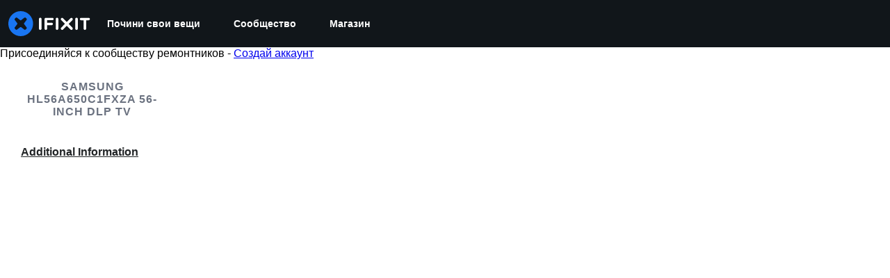

--- FILE ---
content_type: application/javascript
request_url: https://assets.cdn.ifixit.com/Assets/scripts/framemodules-show-translations.js.eed7ef86b21052a21136.js
body_size: 498
content:
try{let e="undefined"!=typeof window?window:"undefined"!=typeof global?global:"undefined"!=typeof globalThis?globalThis:"undefined"!=typeof self?self:{},n=(new e.Error).stack;n&&(e._sentryDebugIds=e._sentryDebugIds||{},e._sentryDebugIds[n]="89d833aa-bfc7-4dad-ac53-42694920333a",e._sentryDebugIdIdentifier="sentry-dbid-89d833aa-bfc7-4dad-ac53-42694920333a")}catch(e){}{let e="undefined"!=typeof window?window:"undefined"!=typeof global?global:"undefined"!=typeof globalThis?globalThis:"undefined"!=typeof self?self:{};e._sentryModuleMetadata=e._sentryModuleMetadata||{},e._sentryModuleMetadata[(new e.Error).stack]=Object.assign({},e._sentryModuleMetadata[(new e.Error).stack],{"_sentryBundlerPluginAppKey:ifixitFirstParty":!0})}("undefined"!=typeof window?window:"undefined"!=typeof global?global:"undefined"!=typeof globalThis?globalThis:"undefined"!=typeof self?self:{}).SENTRY_RELEASE={id:"fecd7f4778b5557f839cc5957f6c5b890f10a518"},(globalThis.webpackChunkcarpenter_frontend=globalThis.webpackChunkcarpenter_frontend||[]).push([[1445],{16542:()=>{when($("showTranslationsToggle"),(e=>{e.addEvent("click",(function(e){let n=this.checked,d=new Request.API_2_0("user/showAllTranslations",{method:"PUT",onSuccess:function(){window.location.reload()}}).send({showAll:n});LoadingIndicator.withPromise(d,{hideSuccessMessage:!0})}))}))}},e=>{e(e.s=16542)}]);
//# sourceMappingURL=framemodules-show-translations.js.eed7ef86b21052a21136.js.map

--- FILE ---
content_type: application/javascript
request_url: https://assets.cdn.ifixit.com/Assets/scripts/save-topic.js.d93ac4ab94fa8f343eb3.js
body_size: 5598
content:
/*! For license information please see save-topic.js.d93ac4ab94fa8f343eb3.js.LICENSE.txt */
try{let e="undefined"!=typeof window?window:"undefined"!=typeof global?global:"undefined"!=typeof globalThis?globalThis:"undefined"!=typeof self?self:{},t=(new e.Error).stack;t&&(e._sentryDebugIds=e._sentryDebugIds||{},e._sentryDebugIds[t]="bae28b43-2d58-481e-953d-345428914cb1",e._sentryDebugIdIdentifier="sentry-dbid-bae28b43-2d58-481e-953d-345428914cb1")}catch(e){}{let e="undefined"!=typeof window?window:"undefined"!=typeof global?global:"undefined"!=typeof globalThis?globalThis:"undefined"!=typeof self?self:{};e._sentryModuleMetadata=e._sentryModuleMetadata||{},e._sentryModuleMetadata[(new e.Error).stack]=Object.assign({},e._sentryModuleMetadata[(new e.Error).stack],{"_sentryBundlerPluginAppKey:ifixitFirstParty":!0})}("undefined"!=typeof window?window:"undefined"!=typeof global?global:"undefined"!=typeof globalThis?globalThis:"undefined"!=typeof self?self:{}).SENTRY_RELEASE={id:"fecd7f4778b5557f839cc5957f6c5b890f10a518"},(globalThis.webpackChunkcarpenter_frontend=globalThis.webpackChunkcarpenter_frontend||[]).push([[897,4184],{60555:e=>{var t=[];function n(e){for(var n=-1,i=0;i<t.length;i++)if(t[i].identifier===e){n=i;break}return n}function i(e,i){for(var o={},a=[],s=0;s<e.length;s++){var c=e[s],d=i.base?c[0]+i.base:c[0],l=o[d]||0,u="".concat(d," ").concat(l);o[d]=l+1;var p=n(u),f={css:c[1],media:c[2],sourceMap:c[3],supports:c[4],layer:c[5]};if(-1!==p)t[p].references++,t[p].updater(f);else{var g=r(f,i);i.byIndex=s,t.splice(s,0,{identifier:u,updater:g,references:1})}a.push(u)}return a}function r(e,t){var n=t.domAPI(t);return n.update(e),function(t){if(t){if(t.css===e.css&&t.media===e.media&&t.sourceMap===e.sourceMap&&t.supports===e.supports&&t.layer===e.layer)return;n.update(e=t)}else n.remove()}}e.exports=function(e,r){var o=i(e=e||[],r=r||{});return function(e){e=e||[];for(var a=0;a<o.length;a++){var s=n(o[a]);t[s].references--}for(var c=i(e,r),d=0;d<o.length;d++){var l=n(o[d]);0===t[l].references&&(t[l].updater(),t.splice(l,1))}o=c}}},62604:e=>{var t={};e.exports=function(e,n){var i=function(e){if(void 0===t[e]){var n=document.querySelector(e);if(window.HTMLIFrameElement&&n instanceof window.HTMLIFrameElement)try{n=n.contentDocument.head}catch(e){n=null}t[e]=n}return t[e]}(e);if(!i)throw new Error("Couldn't find a style target. This probably means that the value for the 'insert' parameter is invalid.");i.appendChild(n)}},4927:e=>{e.exports=function(e){var t=document.createElement("style");return e.setAttributes(t,e.attributes),e.insert(t,e.options),t}},46699:(e,t,n)=>{e.exports=function(e){var t=n.nc;t&&e.setAttribute("nonce",t)}},96448:e=>{e.exports=function(e){if("undefined"==typeof document)return{update:function(){},remove:function(){}};var t=e.insertStyleElement(e);return{update:function(n){!function(e,t,n){var i="";n.supports&&(i+="@supports (".concat(n.supports,") {")),n.media&&(i+="@media ".concat(n.media," {"));var r=void 0!==n.layer;r&&(i+="@layer".concat(n.layer.length>0?" ".concat(n.layer):""," {")),i+=n.css,r&&(i+="}"),n.media&&(i+="}"),n.supports&&(i+="}");var o=n.sourceMap;o&&"undefined"!=typeof btoa&&(i+="\n/*# sourceMappingURL=data:application/json;base64,".concat(btoa(unescape(encodeURIComponent(JSON.stringify(o))))," */")),t.styleTagTransform(i,e,t.options)}(t,e,n)},remove:function(){!function(e){if(null===e.parentNode)return!1;e.parentNode.removeChild(e)}(t)}}}},14012:e=>{e.exports=function(e,t){if(t.styleSheet)t.styleSheet.cssText=e;else{for(;t.firstChild;)t.removeChild(t.firstChild);t.appendChild(document.createTextNode(e))}}},19660:(e,t,n)=>{var i=n(16266),r=n(17192),o=n(48007);const a={addItem:function(e,t,n,r){r=r||null;let o=new Request.API_2_0("user/workbench/add?langid="+App.lang,{method:"POST"}).send({wikiid:t,topicVariantid:e,topicTitle:r,productcode:App.productcode});o.done(s(t,e)),n&&LoadingIndicator.withPromise(o,{pendingMessage:(0,i._js)("Adding"),successMessage:(0,i._js)("Added")})},removeItem:function(e,t,n){let a=new Request.API_2_0("user/workbench/remove?langid="+App.lang,{method:"POST"}).send({wikiid:t,topicVariantid:e});a.done((e=>{r.M.dispatch(o.vl(e.topics))})),n&&LoadingIndicator.withPromise(a,{pendingMessage:(0,i._js)("Removing"),successMessage:(0,i._js)("Removed")})},removeVariants:function(e,t){let n=new Request.API_2_0("user/workbench/removeVariants?langid="+App.lang,{method:"POST"}).send({wikiid:e});n.done((e=>{r.M.dispatch(o.vl(e.topics))})),t&&LoadingIndicator.withPromise(n,{pendingMessage:(0,i._js)("Removing"),successMessage:(0,i._js)("Removed")})},setActiveItem:function(e){e=e.split("-");let t=parseInt(e[0],10),n=e[1];new Request.API_2_0("user/workbench/set_active",{method:"POST"}).send({wikiid:t,topicVariantid:n}).done((e=>{r.M.dispatch(o.vl(e.topics))}))},getCurrentWorkbench:function(){new Request.API_2_0("user/workbench/",{method:"GET"}).send().done((e=>{r.M.dispatch(o.vl(e.topics))}))}},s=(e,t)=>n=>{n&&(r.M.dispatch(o.vl(n.topics)),t&&a.removeItem(null,e,!1)),t||(d.deselectVariantItems(e),a.removeVariants(e))},c=a;var d={select:function(e,t,n,i){c.addItem(t,n,i),this.toggleButtonState(e,!0)},deselect:function(e,t,n,i){c.removeItem(t,n,i),this.toggleButtonState(e,!1)},toggleButtonState:function(e,t){let n=$$(".save-topic-check"),i=$$(".save-topic-plus");t?(e.addClass("checked"),i.addClass("hidden"),n.removeClass("hidden")):(e.removeClass("checked"),n.addClass("hidden"),i.removeClass("hidden"))},updateVariantDropdownState:function(){let e=$$("#variant-save-topic-button, #generic-save-topic-button"),t=$$(".js-workbench-checkbox").some((e=>e.get("checked")));d.toggleButtonState(e,t)},deselectVariantItems:function(e){$$(".js-workbench-checkbox").each((e=>{if(e.get("checked")&&"topic-generic"!==e.get("id")){let t=e.get("data-topic-variantid"),n=e.get("data-wikiid");c.removeItem(t,n,!1),e.set("checked",!1)}})),c.getCurrentWorkbench()}};ContentDropdownGroup($$(".workbench-topic-variant-dropdown")),$$("#generic-save-topic-button").addEvent("click",(function(){let e=this.get("data-variantid"),t=this.get("data-wikiid");this.hasClass("checked")?d.deselect(this,e,t,!0):d.select(this,e,t,!0)})),$$(".js-workbench-checkbox").addEvent("click",(function(e){let t=this.get("checked")?"add":"remove",n=this.get("data-topic-variantid"),i=this.get("data-wikiid");"add"==t?($("topic-generic").set("checked",!n),c.addItem(n,i,!0)):c.removeItem(n,i,!0),d.updateVariantDropdownState()}))},17192:(e,t,n)=>{n.d(t,{A:()=>f,M:()=>a.M_});var i=n(92232),r=n(59524),o=n(80529),a=n(92899),s=n(9857),c=n(7279),d=n(88668),l=n(18694),u=n(45055),p=n(37145);n(10698);const f=(e,t,n)=>{onDomReady((()=>{const f=`.react-component[data-name="${e}"]`,g=document.querySelectorAll(f);Array.convert(g).forEach((f=>{console.time(e);let g={...n,...JSON.parse(f.dataset.props)};(0,c.T)((async()=>{const e=(0,o.createRoot)(f),n=await(0,u.N)();e.render((0,d.initializeReactQuery)((0,i.jsx)(p.A,{children:(0,i.jsx)(l.iX,{growthbook:n,children:(0,i.jsx)(s.Kq,{store:a.M_,children:(0,i.jsx)(r.Dv,{ifixitOrigin:window.origin,isLoggedIn:App.isLoggedIn,priceTiers:App.priceTiers,isOnMobileApp:App.isOnMobileApp,storeLocale:App.userPreferredStoreLocale,children:(0,i.jsx)(t,{...g})})})})})))}),["Error occurred while rendering",t,"with props",g]),console.timeEnd(e)}))}))}},18694:(e,t,n)=>{n.d(t,{KH:()=>o,iX:()=>s,mf:()=>a});var i=n(20660);const r=i.createContext({});function o(e){return a().isOn(e)}function a(){const{growthbook:e}=i.useContext(r);if(!e)throw new Error("Missing or invalid GrowthBookProvider");return e}const s=({children:e,growthbook:t})=>{const[n,o]=i.useState(0);return i.useEffect((()=>{if(t&&t.setRenderer)return t.setRenderer((()=>{o((e=>e+1))})),()=>{t.setRenderer((()=>{}))}}),[t]),i.createElement(r.Provider,{value:{growthbook:t}},e)}},16266:(e,t)=>{Object.defineProperty(t,"__esModule",{value:!0}),t._js=i,t.___p=function(e,t,n){for(var r=arguments.length,o=new Array(r>3?r-3:0),a=3;a<r;a++)o[a-3]=arguments[a];return 1===e?i.apply(void 0,[t].concat(o)):i.apply(void 0,[n].concat(o))},t.setTranslations=function(e){n=e};var n=null;function i(e){if("undefined"!=typeof window&&window.App&&window.App.showTranslatedPlaceholder)return"Translated";n||(console.error("UI Translations not found! Falling back to returning the input string. Try setTranslations() or window.JsTranslations"),n={});var t=String(e).replace(/\s{2,}/g," "),i=n[t]||t;return Array.prototype.slice.call(arguments,1).reduce((function(e,t,n){var i=new RegExp("%"+(n+1),"g");return e.replace(i,t)}),i)}"undefined"!=typeof window&&window.JsTranslations&&(n=window.JsTranslations)},5836:e=>{e.exports=function(e){var t=[];return t.toString=function(){return this.map((function(t){var n="",i=void 0!==t[5];return t[4]&&(n+="@supports (".concat(t[4],") {")),t[2]&&(n+="@media ".concat(t[2]," {")),i&&(n+="@layer".concat(t[5].length>0?" ".concat(t[5]):""," {")),n+=e(t),i&&(n+="}"),t[2]&&(n+="}"),t[4]&&(n+="}"),n})).join("")},t.i=function(e,n,i,r,o){"string"==typeof e&&(e=[[null,e,void 0]]);var a={};if(i)for(var s=0;s<this.length;s++){var c=this[s][0];null!=c&&(a[c]=!0)}for(var d=0;d<e.length;d++){var l=[].concat(e[d]);i&&a[l[0]]||(void 0!==o&&(void 0===l[5]||(l[1]="@layer".concat(l[5].length>0?" ".concat(l[5]):""," {").concat(l[1],"}")),l[5]=o),n&&(l[2]?(l[1]="@media ".concat(l[2]," {").concat(l[1],"}"),l[2]=n):l[2]=n),r&&(l[4]?(l[1]="@supports (".concat(l[4],") {").concat(l[1],"}"),l[4]=r):l[4]="".concat(r)),t.push(l))}},t}},26932:e=>{e.exports=function(e){var t=e[1],n=e[3];if(!n)return t;if("function"==typeof btoa){var i=btoa(unescape(encodeURIComponent(JSON.stringify(n)))),r="sourceMappingURL=data:application/json;charset=utf-8;base64,".concat(i),o="/*# ".concat(r," */");return[t].concat([o]).join("\n")}return[t].join("\n")}},53366:(e,t,n)=>{var i=n(20660);function r(e){var t="https://react.dev/errors/"+e;if(1<arguments.length){t+="?args[]="+encodeURIComponent(arguments[1]);for(var n=2;n<arguments.length;n++)t+="&args[]="+encodeURIComponent(arguments[n])}return"Minified React error #"+e+"; visit "+t+" for the full message or use the non-minified dev environment for full errors and additional helpful warnings."}function o(){}var a={d:{f:o,r:function(){throw Error(r(522))},D:o,C:o,L:o,m:o,X:o,S:o,M:o},p:0,findDOMNode:null},s=Symbol.for("react.portal"),c=i.__CLIENT_INTERNALS_DO_NOT_USE_OR_WARN_USERS_THEY_CANNOT_UPGRADE;function d(e,t){return"font"===e?"":"string"==typeof t?"use-credentials"===t?t:"":void 0}t.__DOM_INTERNALS_DO_NOT_USE_OR_WARN_USERS_THEY_CANNOT_UPGRADE=a,t.createPortal=function(e,t){var n=2<arguments.length&&void 0!==arguments[2]?arguments[2]:null;if(!t||1!==t.nodeType&&9!==t.nodeType&&11!==t.nodeType)throw Error(r(299));return function(e,t,n){var i=3<arguments.length&&void 0!==arguments[3]?arguments[3]:null;return{$$typeof:s,key:null==i?null:""+i,children:e,containerInfo:t,implementation:n}}(e,t,null,n)},t.flushSync=function(e){var t=c.T,n=a.p;try{if(c.T=null,a.p=2,e)return e()}finally{c.T=t,a.p=n,a.d.f()}},t.preconnect=function(e,t){"string"==typeof e&&(t=t?"string"==typeof(t=t.crossOrigin)?"use-credentials"===t?t:"":void 0:null,a.d.C(e,t))},t.prefetchDNS=function(e){"string"==typeof e&&a.d.D(e)},t.preinit=function(e,t){if("string"==typeof e&&t&&"string"==typeof t.as){var n=t.as,i=d(n,t.crossOrigin),r="string"==typeof t.integrity?t.integrity:void 0,o="string"==typeof t.fetchPriority?t.fetchPriority:void 0;"style"===n?a.d.S(e,"string"==typeof t.precedence?t.precedence:void 0,{crossOrigin:i,integrity:r,fetchPriority:o}):"script"===n&&a.d.X(e,{crossOrigin:i,integrity:r,fetchPriority:o,nonce:"string"==typeof t.nonce?t.nonce:void 0})}},t.preinitModule=function(e,t){if("string"==typeof e)if("object"==typeof t&&null!==t){if(null==t.as||"script"===t.as){var n=d(t.as,t.crossOrigin);a.d.M(e,{crossOrigin:n,integrity:"string"==typeof t.integrity?t.integrity:void 0,nonce:"string"==typeof t.nonce?t.nonce:void 0})}}else null==t&&a.d.M(e)},t.preload=function(e,t){if("string"==typeof e&&"object"==typeof t&&null!==t&&"string"==typeof t.as){var n=t.as,i=d(n,t.crossOrigin);a.d.L(e,n,{crossOrigin:i,integrity:"string"==typeof t.integrity?t.integrity:void 0,nonce:"string"==typeof t.nonce?t.nonce:void 0,type:"string"==typeof t.type?t.type:void 0,fetchPriority:"string"==typeof t.fetchPriority?t.fetchPriority:void 0,referrerPolicy:"string"==typeof t.referrerPolicy?t.referrerPolicy:void 0,imageSrcSet:"string"==typeof t.imageSrcSet?t.imageSrcSet:void 0,imageSizes:"string"==typeof t.imageSizes?t.imageSizes:void 0,media:"string"==typeof t.media?t.media:void 0})}},t.preloadModule=function(e,t){if("string"==typeof e)if(t){var n=d(t.as,t.crossOrigin);a.d.m(e,{as:"string"==typeof t.as&&"script"!==t.as?t.as:void 0,crossOrigin:n,integrity:"string"==typeof t.integrity?t.integrity:void 0})}else a.d.m(e)},t.requestFormReset=function(e){a.d.r(e)},t.unstable_batchedUpdates=function(e,t){return e(t)},t.useFormState=function(e,t,n){return c.H.useFormState(e,t,n)},t.useFormStatus=function(){return c.H.useHostTransitionStatus()},t.version="19.2.4"},94184:(e,t,n)=>{!function e(){if("undefined"!=typeof __REACT_DEVTOOLS_GLOBAL_HOOK__&&"function"==typeof __REACT_DEVTOOLS_GLOBAL_HOOK__.checkDCE)try{__REACT_DEVTOOLS_GLOBAL_HOOK__.checkDCE(e)}catch(e){console.error(e)}}(),e.exports=n(53366)},49730:(e,t,n)=>{n.d(t,{Ay:()=>c,oG:()=>s,wo:()=>a});var i=n(50350);function r(...e){console.log("gtag",r),window.gtag&&window.gtag(...e)}const o=e=>{const t={...e,eventName:e.eventName||`${window.location.origin}${window.location.pathname}`};(0,i.b)(t),window.gtag&&window.gtag("event",t.eventAction,{event_category:t.eventCategory,event_label:t.eventName,event_value:t.eventValue})},a=(e,t)=>{e.addEventListener("click",(()=>{o(t)}))},s=({variationId:e,experimentId:t})=>{var n;r("event",(n={eventName:"experiment_viewed",experimentId:t,variationId:e}).eventName,{experiment_id:n.experimentId,variation_id:n.variationId})},c=o},50350:(e,t,n)=>{n.d(t,{b:()=>i});const i=e=>{var t;t=["trackEvent",e.eventCategory,e.eventAction,e.eventName,e.eventValue],"undefined"!=typeof window&&(window._paq=window._paq||[]).push(t)}},48007:(e,t,n)=>{n.d(t,{E$:()=>o,fG:()=>i,u_:()=>a,vl:()=>r});const i=e=>({type:"TOGGLE_MOBILE_SEARCH",value:e}),r=e=>({type:"UPDATE_WORKBENCH",userTopics:e}),o=e=>({type:"UPDATE_NOTIFICATIONS",notifications:e}),a=()=>({type:"TOGGLE_MOBILE_MENU"})},37145:(e,t,n)=>{n.d(t,{A:()=>o});var i=n(92232),r=n(22343);function o({children:e}){return(0,i.jsx)(r.Dk,{locale:window.App.lang,messages:window.i18nTranslations,children:e})}},59524:(e,t,n)=>{n.d(t,{Dv:()=>s,Us:()=>c,bL:()=>d});var i=n(92232),r=n(20660);const o=(0,r.createContext)(null),{Provider:a}=o;function s({ifixitOrigin:e,isLoggedIn:t,adminMessage:n,priceTiers:o,children:s,indexPrefix:c,language:d,isOnMobileApp:l,storeLocale:u}){const p=(0,r.useMemo)((()=>({ifixitOrigin:e,isLoggedIn:t,adminMessage:n,priceTiers:o,indexPrefix:c,language:d,isOnMobileApp:l,storeLocale:u})),[e,t,n,o,c,d,l,u]);return(0,i.jsx)(a,{value:p,children:s})}function c(){const e=(0,r.useContext)(o);if(null===e)throw new Error("useAppContext must be used within a AppProvider");return e}function d({storeCode:e}){const{priceTiers:t}=c();return function({priceTiers:e,storeCode:t}){const n=e[t]??null;return{priceTier:n,isProUser:Boolean(n?.match(/pro/i))}}({priceTiers:t,storeCode:e})}}},e=>{e.O(0,[7038,9469,5179,9894,7479,529,6242,9776,8668,5055],(()=>e(e.s=19660))),e.O()}]);
//# sourceMappingURL=save-topic.js.d93ac4ab94fa8f343eb3.js.map

--- FILE ---
content_type: application/javascript
request_url: https://assets.cdn.ifixit.com/Assets/scripts/2112.fbb99cb14a77bd795494.js
body_size: 7490
content:
try{let n="undefined"!=typeof window?window:"undefined"!=typeof global?global:"undefined"!=typeof globalThis?globalThis:"undefined"!=typeof self?self:{},e=(new n.Error).stack;e&&(n._sentryDebugIds=n._sentryDebugIds||{},n._sentryDebugIds[e]="dea04f42-8b9d-4444-a6e7-92462caf126e",n._sentryDebugIdIdentifier="sentry-dbid-dea04f42-8b9d-4444-a6e7-92462caf126e")}catch(n){}{let n="undefined"!=typeof window?window:"undefined"!=typeof global?global:"undefined"!=typeof globalThis?globalThis:"undefined"!=typeof self?self:{};n._sentryModuleMetadata=n._sentryModuleMetadata||{},n._sentryModuleMetadata[(new n.Error).stack]=Object.assign({},n._sentryModuleMetadata[(new n.Error).stack],{"_sentryBundlerPluginAppKey:ifixitFirstParty":!0})}("undefined"!=typeof window?window:"undefined"!=typeof global?global:"undefined"!=typeof globalThis?globalThis:"undefined"!=typeof self?self:{}).SENTRY_RELEASE={id:"fecd7f4778b5557f839cc5957f6c5b890f10a518"},(globalThis.webpackChunkcarpenter_frontend=globalThis.webpackChunkcarpenter_frontend||[]).push([[2112],{77550:(n,e,t)=>{t.d(e,{Ay:()=>Bn});var r=t(69320),o=t(2105),u=t(20660),i="data-focus-lock",a="data-focus-lock-disabled",c=t(56015),f={width:"1px",height:"0px",padding:0,overflow:"hidden",position:"fixed",top:"1px",left:"1px"},d=t(33603),l=(0,d.C)({},(function(n){return{target:n.target,currentTarget:n.currentTarget}})),s=(0,d.C)(),v=(0,d.C)(),m=(0,d.f)({async:!0,ssr:"undefined"!=typeof document}),p=(0,u.createContext)(void 0),b=[],h=(0,u.forwardRef)((function(n,e){var t,r=(0,u.useState)(),d=r[0],v=r[1],h=(0,u.useRef)(),y=(0,u.useRef)(!1),g=(0,u.useRef)(null),E=(0,u.useState)({})[1],w=n.children,x=n.disabled,O=void 0!==x&&x,N=n.noFocusGuards,M=void 0!==N&&N,A=n.persistentFocus,S=void 0!==A&&A,T=n.crossFrame,I=void 0===T||T,k=n.autoFocus,C=void 0===k||k,F=(n.allowTextSelection,n.group),D=n.className,P=n.whiteList,_=n.hasPositiveIndices,L=n.shards,j=void 0===L?b:L,R=n.as,B=void 0===R?"div":R,W=n.lockProps,G=void 0===W?{}:W,U=n.sideCar,q=n.returnFocus,H=void 0!==q&&q,V=n.focusOptions,K=n.onActivation,Y=n.onDeactivation,z=(0,u.useState)({})[0],J=(0,u.useCallback)((function(n){var e=n.captureFocusRestore;if(!g.current){var t,r=null==(t=document)?void 0:t.activeElement;g.current=r,r!==document.body&&(g.current=e(r))}h.current&&K&&K(h.current),y.current=!0,E()}),[K]),Q=(0,u.useCallback)((function(){y.current=!1,Y&&Y(h.current),E()}),[Y]),X=(0,u.useCallback)((function(n){var e=g.current;if(e){var t=("function"==typeof e?e():e)||document.body,r="function"==typeof H?H(t):H;if(r){var o="object"==typeof r?r:void 0;g.current=null,n?Promise.resolve().then((function(){return t.focus(o)})):t.focus(o)}}}),[H]),Z=(0,u.useCallback)((function(n){y.current&&l.useMedium(n)}),[]),$=s.useMedium,nn=(0,u.useCallback)((function(n){h.current!==n&&(h.current=n,v(n))}),[]),en=(0,o.A)(((t={})[a]=O&&"disabled",t[i]=F,t),G),tn=!0!==M,rn=tn&&"tail"!==M,on=(0,c.S)([e,nn]),un=(0,u.useMemo)((function(){return{observed:h,shards:j,enabled:!O,active:y.current}}),[O,y.current,j,d]);return u.createElement(u.Fragment,null,tn&&[u.createElement("div",{key:"guard-first","data-focus-guard":!0,tabIndex:O?-1:0,style:f}),_?u.createElement("div",{key:"guard-nearest","data-focus-guard":!0,tabIndex:O?-1:1,style:f}):null],!O&&u.createElement(U,{id:z,sideCar:m,observed:d,disabled:O,persistentFocus:S,crossFrame:I,autoFocus:C,whiteList:P,shards:j,onActivation:J,onDeactivation:Q,returnFocus:X,focusOptions:V,noFocusGuards:M}),u.createElement(B,(0,o.A)({ref:on},en,{className:D,onBlur:$,onFocus:Z}),u.createElement(p.Provider,{value:un},w)),rn&&u.createElement("div",{"data-focus-guard":!0,tabIndex:O?-1:0,style:f}))}));h.propTypes={};const y=h;var g=t(98489);function E(n){return E="function"==typeof Symbol&&"symbol"==typeof Symbol.iterator?function(n){return typeof n}:function(n){return n&&"function"==typeof Symbol&&n.constructor===Symbol&&n!==Symbol.prototype?"symbol":typeof n},E(n)}var w=function(n){for(var e=Array(n.length),t=0;t<n.length;++t)e[t]=n[t];return e},x=function(n){return Array.isArray(n)?n:[n]},O=function(n){return Array.isArray(n)?n[0]:n},N=function(n){return n.parentNode&&n.parentNode.nodeType===Node.DOCUMENT_FRAGMENT_NODE?n.parentNode.host:n.parentNode},M=function(n){return n===document||n&&n.nodeType===Node.DOCUMENT_NODE},A=function(n,e){var t=n.get(e);if(void 0!==t)return t;var r=function(n,e){return!n||M(n)||!function(n){if(n.nodeType!==Node.ELEMENT_NODE)return!1;var e=window.getComputedStyle(n,null);return!(!e||!e.getPropertyValue||"none"!==e.getPropertyValue("display")&&"hidden"!==e.getPropertyValue("visibility"))}(n)&&!function(n){return n.hasAttribute("inert")}(n)&&e(N(n))}(e,A.bind(void 0,n));return n.set(e,r),r},S=function(n,e){var t=n.get(e);if(void 0!==t)return t;var r=function(n,e){return!(n&&!M(n))||!!C(n)&&e(N(n))}(e,S.bind(void 0,n));return n.set(e,r),r},T=function(n){return n.dataset},I=function(n){return"INPUT"===n.tagName},k=function(n){return I(n)&&"radio"===n.type},C=function(n){var e=n.getAttribute("data-no-autofocus");return![!0,"true",""].includes(e)},F=function(n){var e;return Boolean(n&&(null===(e=T(n))||void 0===e?void 0:e.focusGuard))},D=function(n){return!F(n)},P=function(n){return Boolean(n)},_=function(n,e){var t=Math.max(0,n.tabIndex),r=Math.max(0,e.tabIndex),o=t-r,u=n.index-e.index;if(o){if(!t)return 1;if(!r)return-1}return o||u},L=function(n,e,t){return w(n).map((function(n,e){var r=function(n){return n.tabIndex<0&&!n.hasAttribute("tabindex")?0:n.tabIndex}(n);return{node:n,index:e,tabIndex:t&&-1===r?(n.dataset||{}).focusGuard?0:-1:r}})).filter((function(n){return!e||n.tabIndex>=0})).sort(_)},j=["button:enabled","select:enabled","textarea:enabled","input:enabled","a[href]","area[href]","summary","iframe","object","embed","audio[controls]","video[controls]","[tabindex]","[contenteditable]","[autofocus]"].join(","),R="".concat(j,", [data-focus-guard]"),B=function(n,e){return w((n.shadowRoot||n).children).reduce((function(n,t){return n.concat(t.matches(e?R:j)?[t]:[],B(t))}),[])},W=function(n,e){return n.reduce((function(n,t){var r,o=B(t,e),u=(r=[]).concat.apply(r,o.map((function(n){return function(n,e){var t;return n instanceof HTMLIFrameElement&&(null===(t=n.contentDocument)||void 0===t?void 0:t.body)?W([n.contentDocument.body],e):[n]}(n,e)})));return n.concat(u,t.parentNode?w(t.parentNode.querySelectorAll(j)).filter((function(n){return n===t})):[])}),[])},G=function(n,e){return w(n).filter((function(n){return A(e,n)})).filter((function(n){return function(n){return!((I(n)||function(n){return"BUTTON"===n.tagName}(n))&&("hidden"===n.type||n.disabled))}(n)}))},U=function(n,e){return void 0===e&&(e=new Map),w(n).filter((function(n){return S(e,n)}))},q=function(n,e,t){return L(G(W(n,t),e),!0,t)},H=function(n,e){return L(G(W(n),e),!1)},V=function(n,e){return n.shadowRoot?V(n.shadowRoot,e):!(void 0===Object.getPrototypeOf(n).contains||!Object.getPrototypeOf(n).contains.call(n,e))||w(n.children).some((function(n){var t;if(n instanceof HTMLIFrameElement){var r=null===(t=n.contentDocument)||void 0===t?void 0:t.body;return!!r&&V(r,e)}return V(n,e)}))},K=function(n){if(void 0===n&&(n=document),n&&n.activeElement){var e=n.activeElement;return e.shadowRoot?K(e.shadowRoot):e instanceof HTMLIFrameElement&&function(n){try{return e.contentWindow.document}catch(n){return}}()?K(e.contentWindow.document):e}},Y=function(n){return n.parentNode?Y(n.parentNode):n},z=function(n){return x(n).filter(Boolean).reduce((function(n,e){var t=e.getAttribute(i);return n.push.apply(n,t?function(n){for(var e=new Set,t=n.length,r=0;r<t;r+=1)for(var o=r+1;o<t;o+=1){var u=n[r].compareDocumentPosition(n[o]);(u&Node.DOCUMENT_POSITION_CONTAINED_BY)>0&&e.add(o),(u&Node.DOCUMENT_POSITION_CONTAINS)>0&&e.add(r)}return n.filter((function(n,t){return!e.has(t)}))}(w(Y(e).querySelectorAll("[".concat(i,'="').concat(t,'"]:not([').concat(a,'="disabled"])')))):[e]),n}),[])},J=function(n,e){return void 0===e&&(e=K(O(n).ownerDocument)),!(!e||e.dataset&&e.dataset.focusGuard)&&z(n).some((function(n){return V(n,e)||function(n,e){return Boolean(w(n.querySelectorAll("iframe")).some((function(n){return function(n,e){return n===e}(n,e)})))}(n,e)}))},Q=function(n,e){n&&("focus"in n&&n.focus(e),"contentWindow"in n&&n.contentWindow&&n.contentWindow.focus())},X=function(n,e){return k(n)&&n.name?function(n,e){return e.filter(k).filter((function(e){return e.name===n.name})).filter((function(n){return n.checked}))[0]||n}(n,e):n},Z=function(n){return n[0]&&n.length>1?X(n[0],n):n[0]},$=function(n,e){return n.indexOf(X(e,n))},nn="NEW_FOCUS",en=function(n,e,t){var r,o=n.map((function(n){return n.node})),u=U(o.filter((r=t,function(n){var e,t=null===(e=T(n))||void 0===e?void 0:e.autofocus;return n.autofocus||void 0!==t&&"false"!==t||r.indexOf(n)>=0})));return u&&u.length?Z(u):Z(U(e))},tn=function(n,e){return void 0===e&&(e=[]),e.push(n),n.parentNode&&tn(n.parentNode.host||n.parentNode,e),e},rn=function(n,e){for(var t=tn(n),r=tn(e),o=0;o<t.length;o+=1){var u=t[o];if(r.indexOf(u)>=0)return u}return!1},on=function(n,e,t){var r=x(n),o=x(e),u=r[0],i=!1;return o.filter(Boolean).forEach((function(n){i=rn(i||n,n)||i,t.filter(Boolean).forEach((function(n){var e=rn(u,n);e&&(i=!i||V(e,i)?e:rn(e,i))}))})),i},un=function(n,e){return n.reduce((function(n,t){return n.concat(function(n,e){return G((t=n.querySelectorAll("[".concat("data-autofocus-inside","]")),w(t).map((function(n){return W([n])})).reduce((function(n,e){return n.concat(e)}),[])),e);var t}(t,e))}),[])},an=function(n,e){var t=K(x(n).length>0?document:O(n).ownerDocument),r=z(n).filter(D),o=on(t||n,n,r),u=new Map,i=H(r,u),a=i.filter((function(n){var e=n.node;return D(e)}));if(a[0]){var c,f,d,l=H([o],u).map((function(n){return n.node})),s=(c=l,f=a,d=new Map,f.forEach((function(n){return d.set(n.node,n)})),c.map((function(n){return d.get(n)})).filter(P)),v=s.map((function(n){return n.node})),m=s.filter((function(n){return n.tabIndex>=0})).map((function(n){return n.node})),p=function(n,e,t,r,o){var u=n.length,i=n[0],a=n[u-1],c=F(r);if(!(r&&n.indexOf(r)>=0)){var f=void 0!==r?t.indexOf(r):-1,d=o?t.indexOf(o):f,l=o?n.indexOf(o):-1;if(-1===f)return-1!==l?l:nn;if(-1===l)return nn;var s,v,m=f-d,p=t.indexOf(i),b=t.indexOf(a),h=(s=t,v=new Set,s.forEach((function(n){return v.add(X(n,s))})),s.filter((function(n){return v.has(n)}))),y=(void 0!==r?h.indexOf(r):-1)-(o?h.indexOf(o):f);if(!m&&l>=0)return l;if(0===e.length)return l;var g=$(n,e[0]),E=$(n,e[e.length-1]);return f<=p&&c&&Math.abs(m)>1?E:f>=b&&c&&Math.abs(m)>1?g:m&&Math.abs(y)>1?l:f<=p?E:f>b?g:m?Math.abs(m)>1?l:(u+l+m)%u:void 0}}(v,m,l,t,e);if(p===nn){var b=en(i,m,un(r,u))||en(i,v,un(r,u));return b?{node:b}:void console.warn("focus-lock: cannot find any node to move focus into")}return void 0===p?p:s[p]}},cn=0,fn=!1,dn=function(n,e,t){void 0===t&&(t={});var r=an(n,e);if(!fn&&r){if(cn>2)return console.error("FocusLock: focus-fighting detected. Only one focus management system could be active. See https://github.com/theKashey/focus-lock/#focus-fighting"),fn=!0,void setTimeout((function(){fn=!1}),1);cn++,Q(r.node,t.focusOptions),cn--}};function ln(n){if(!n)return null;if("undefined"==typeof WeakRef)return function(){return n||null};var e=n?new WeakRef(n):null;return function(){return(null==e?void 0:e.deref())||null}}var sn=function(n){var e=function(n){if(!n)return null;for(var e=[],t=n;t&&t!==document.body;)e.push({current:ln(t),parent:ln(t.parentElement),left:ln(t.previousElementSibling),right:ln(t.nextElementSibling)}),t=t.parentElement;return{element:ln(n),stack:e,ownerDocument:n.ownerDocument}}(n);return function(){return function(n){var e,t,r,o,u;if(n)for(var i=n.stack,a=n.ownerDocument,c=new Map,f=0,d=i;f<d.length;f++){var l=d[f],s=null===(e=l.parent)||void 0===e?void 0:e.call(l);if(s&&a.contains(s)){for(var v=null===(t=l.left)||void 0===t?void 0:t.call(l),m=l.current(),p=s.contains(m)?m:void 0,b=null===(r=l.right)||void 0===r?void 0:r.call(l),h=q([s],c),y=null!==(u=null!==(o=null!=p?p:null==v?void 0:v.nextElementSibling)&&void 0!==o?o:b)&&void 0!==u?u:v;y;){for(var g=0,E=h;g<E.length;g++){var w=E[g];if(null==y?void 0:y.contains(w.node))return w.node}y=y.nextElementSibling}if(h.length)return h[0].node}}}(e)}},vn=function(n,e,t){void 0===e&&(e={});var r=function(n){return Object.assign({scope:document.body,cycle:!0,onlyTabbable:!0},n)}(e),o=function(n,e,t){if(!n||!e)return console.error("no element or scope given"),{};var r=x(e);if(r.every((function(e){return!V(e,n)})))return console.error("Active element is not contained in the scope"),{};var o=t?q(r,new Map):H(r,new Map),u=o.findIndex((function(e){return e.node===n}));return-1!==u?{prev:o[u-1],next:o[u+1],first:o[0],last:o[o.length-1]}:void 0}(n,r.scope,r.onlyTabbable);if(o){var u=t(o,r.cycle);u&&Q(u.node,r.focusOptions)}},mn=function(n,e,t){var r,o,u,i,a=(o=n,u=null===(r=e.onlyTabbable)||void 0===r||r,{first:(i=u?q(x(o),new Map):H(x(o),new Map))[0],last:i[i.length-1]})[t];a&&Q(a.node,e.focusOptions)};function pn(n){setTimeout(n,1)}var bn=function(n){return n&&"current"in n?n.current:n},hn=function(){return document&&document.activeElement===document.body},yn=null,gn=null,En=function(){return null},wn=null,xn=!1,On=!1,Nn=function(){return!0};function Mn(n,e,t,r){var o=null,u=n;do{var i=r[u];if(i.guard)i.node.dataset.focusAutoGuard&&(o=i);else{if(!i.lockItem)break;if(u!==n)return;o=null}}while((u+=t)!==e);o&&(o.node.tabIndex=0)}var An=function n(e,t,r){return t&&(t.host===e&&(!t.activeElement||r.contains(t.activeElement))||t.parentNode&&n(e,t.parentNode,r))},Sn=function(n){return H(n,new Map)},Tn=function(){var n,e,t,r,o,u,i,a=!1;if(yn){var c=yn,f=c.observed,d=c.persistentFocus,l=c.autoFocus,s=c.shards,v=c.crossFrame,m=c.focusOptions,p=c.noFocusGuards,b=f||wn&&wn.portaledElement;if(hn()&&gn&&gn!==document.body&&(!document.body.contains(gn)||!Sn([(i=gn).parentNode]).some((function(n){return n.node===i})))){var h=En();h&&h.focus()}var y=document&&document.activeElement;if(b){var g=[b].concat(s.map(bn).filter(Boolean));if(y&&!function(n){return(yn.whiteList||Nn)(n)}(y)||(d||function(){if(!(v?Boolean(xn):"meanwhile"===xn)||!p||!gn||On)return!1;var n=Sn(g),e=n.findIndex((function(n){return n.node===gn}));return 0===e||e===n.length-1}()||!(hn()||function(n){void 0===n&&(n=document);var e=K(n);return!!e&&w(n.querySelectorAll("[".concat("data-no-focus-lock","]"))).some((function(n){return V(n,e)}))}())||!gn&&l)&&(b&&!(J(g)||y&&function(n,e){return e.some((function(e){return An(n,e,e)}))}(y,g)||(u=y,wn&&wn.portaledElement===u))&&(document&&!gn&&y&&!l?(y.blur&&y.blur(),document.body.focus()):(a=dn(g,gn,{focusOptions:m}),wn={})),(gn=document&&document.activeElement)!==document.body&&(En=sn(gn)),xn=!1),document&&y!==document.activeElement&&document.querySelector("[data-focus-auto-guard]")){var E=document&&document.activeElement,x=(e=z(n=g).filter(D),t=on(n,n,e),r=L(W([t],!0),!0,!0),o=W(e,!1),r.map((function(n){var e=n.node;return{node:e,index:n.index,lockItem:o.indexOf(e)>=0,guard:F(e)}}))),O=x.map((function(n){return n.node})).indexOf(E);O>-1&&(x.filter((function(n){var e=n.guard,t=n.node;return e&&t.dataset.focusAutoGuard})).forEach((function(n){return n.node.removeAttribute("tabIndex")})),Mn(O,x.length,1,x),Mn(O,-1,-1,x))}}}return a},In=function(n){Tn()&&n&&(n.stopPropagation(),n.preventDefault())},kn=function(){return pn(Tn)},Cn=function(){On=!0},Fn=function(){On=!1,xn="just",pn((function(){xn="meanwhile"}))},Dn={moveFocusInside:dn,focusInside:J,focusNextElement:function(n,e){void 0===e&&(e={}),vn(n,e,(function(n,e){var t=n.next,r=n.first;return t||e&&r}))},focusPrevElement:function(n,e){void 0===e&&(e={}),vn(n,e,(function(n,e){var t=n.prev,r=n.last;return t||e&&r}))},focusFirstElement:function(n,e){void 0===e&&(e={}),mn(n,e,"first")},focusLastElement:function(n,e){void 0===e&&(e={}),mn(n,e,"last")},captureFocusRestore:sn};l.assignSyncMedium((function(n){var e=n.target,t=n.currentTarget;t.contains(e)||(wn={observerNode:t,portaledElement:e})})),s.assignMedium(kn),v.assignMedium((function(n){return n(Dn)}));const Pn=(_n=function(n){return n.filter((function(n){return!n.disabled}))},Ln=function(n){var e=n.slice(-1)[0];e&&!yn&&(document.addEventListener("focusin",In),document.addEventListener("focusout",kn),window.addEventListener("focus",Cn),window.addEventListener("blur",Fn));var t=yn,r=t&&e&&e.id===t.id;yn=e,t&&!r&&(t.onDeactivation(),n.filter((function(n){return n.id===t.id})).length||t.returnFocus(!e)),e?(gn=null,r&&t.observed===e.observed||e.onActivation(Dn),Tn(),pn(Tn)):(document.removeEventListener("focusin",In),document.removeEventListener("focusout",kn),window.removeEventListener("focus",Cn),window.removeEventListener("blur",Fn),gn=null)},function(n){var e,t=[];function r(){e=_n(t.map((function(n){return n.props}))),Ln(e)}var o,i,a,c=function(o){function i(){return o.apply(this,arguments)||this}(0,g.A)(i,o),i.peek=function(){return e};var a=i.prototype;return a.componentDidMount=function(){t.push(this),r()},a.componentDidUpdate=function(){r()},a.componentWillUnmount=function(){var n=t.indexOf(this);t.splice(n,1),r()},a.render=function(){return u.createElement(n,this.props)},i}(u.PureComponent);return o=c,i="displayName",a="SideEffect("+function(n){return n.displayName||n.name||"Component"}(n)+")",(i=function(n){var e=function(n,e){if("object"!=E(n)||!n)return n;var t=n[Symbol.toPrimitive];if(void 0!==t){var r=t.call(n,"string");if("object"!=E(r))return r;throw new TypeError("@@toPrimitive must return a primitive value.")}return String(n)}(n);return"symbol"==E(e)?e:e+""}(i))in o?Object.defineProperty(o,i,{value:a,enumerable:!0,configurable:!0,writable:!0}):o[i]=a,c})((function(){return null}));var _n,Ln,jn=(0,u.forwardRef)((function(n,e){return u.createElement(y,(0,o.A)({sideCar:Pn,ref:e},n))})),Rn=y.propTypes||{};Rn.sideCar,(0,r.A)(Rn,["sideCar"]),jn.propTypes={};const Bn=jn},56015:(n,e,t)=>{t.d(e,{S:()=>a});var r=t(20660);function o(n,e){return"function"==typeof n?n(e):n&&(n.current=e),n}var u="undefined"!=typeof window?r.useLayoutEffect:r.useEffect,i=new WeakMap;function a(n,e){var t,a,c,f=(t=e||null,a=function(e){return n.forEach((function(n){return o(n,e)}))},(c=(0,r.useState)((function(){return{value:t,callback:a,facade:{get current(){return c.value},set current(n){var e=c.value;e!==n&&(c.value=n,c.callback(n,e))}}}}))[0]).callback=a,c.facade);return u((function(){var e=i.get(f);if(e){var t=new Set(e),r=new Set(n),u=f.current;t.forEach((function(n){r.has(n)||o(n,null)})),r.forEach((function(n){t.has(n)||o(n,u)}))}i.set(f,n)}),[n]),f}},33603:(n,e,t)=>{t.d(e,{C:()=>i,f:()=>a});var r=t(56636);function o(n){return n}function u(n,e){void 0===e&&(e=o);var t=[],r=!1;return{read:function(){if(r)throw new Error("Sidecar: could not `read` from an `assigned` medium. `read` could be used only with `useMedium`.");return t.length?t[t.length-1]:n},useMedium:function(n){var o=e(n,r);return t.push(o),function(){t=t.filter((function(n){return n!==o}))}},assignSyncMedium:function(n){for(r=!0;t.length;){var e=t;t=[],e.forEach(n)}t={push:function(e){return n(e)},filter:function(){return t}}},assignMedium:function(n){r=!0;var e=[];if(t.length){var o=t;t=[],o.forEach(n),e=t}var u=function(){var t=e;e=[],t.forEach(n)},i=function(){return Promise.resolve().then(u)};i(),t={push:function(n){e.push(n),i()},filter:function(n){return e=e.filter(n),t}}}}}function i(n,e){return void 0===e&&(e=o),u(n,e)}function a(n){void 0===n&&(n={});var e=u(null);return e.options=(0,r.Cl)({async:!0,ssr:!1},n),e}},88219:(n,e,t)=>{function r(...n){return function(...e){n.forEach((n=>n?.(...e)))}}function o(...n){return function(e){n.some((n=>(n?.(e),e?.defaultPrevented)))}}t.d(e,{H:()=>o,O:()=>r})},71411:(n,e,t)=>{t.d(e,{ep:()=>i});var r=t(24748);const o=["input:not(:disabled):not([disabled])","select:not(:disabled):not([disabled])","textarea:not(:disabled):not([disabled])","embed","iframe","object","a[href]","area[href]","button:not(:disabled):not([disabled])","[tabindex]","audio[controls]","video[controls]","*[tabindex]:not([aria-disabled])","*[contenteditable]"].join(),u=n=>n.offsetWidth>0&&n.offsetHeight>0;function i(n){const e=Array.from(n.querySelectorAll(o));return e.unshift(n),e.filter((n=>(0,r.tp)(n)&&u(n)))}},24748:(n,e,t)=>{t.d(e,{AO:()=>a,tp:()=>i});var r=t(46758);const o=n=>n.hasAttribute("tabindex"),u=n=>o(n)&&-1===n.tabIndex;function i(n){if(!(0,r.sb)(n)||(0,r.N3)(n)||(0,r.pj)(n))return!1;const{localName:e}=n;if(["input","select","textarea","button"].indexOf(e)>=0)return!0;const t={a:()=>n.hasAttribute("href"),audio:()=>n.hasAttribute("controls"),video:()=>n.hasAttribute("controls")};return e in t?t[e]():!!(0,r.wu)(n)||o(n)}function a(n){return!!n&&(0,r.sb)(n)&&i(n)&&!u(n)}},98489:(n,e,t)=>{function r(n,e){return r=Object.setPrototypeOf?Object.setPrototypeOf.bind():function(n,e){return n.__proto__=e,n},r(n,e)}function o(n,e){n.prototype=Object.create(e.prototype),n.prototype.constructor=n,r(n,e)}t.d(e,{A:()=>o})},69320:(n,e,t)=>{function r(n,e){if(null==n)return{};var t={};for(var r in n)if({}.hasOwnProperty.call(n,r)){if(-1!==e.indexOf(r))continue;t[r]=n[r]}return t}t.d(e,{A:()=>r})}}]);
//# sourceMappingURL=2112.fbb99cb14a77bd795494.js.map

--- FILE ---
content_type: text/json
request_url: https://conf.config-security.com/model
body_size: 84
content:
{"title":"recommendation AI model (keras)","structure":"release_id=0x34:36:7b:2b:49:68:23:72:3b:21:64:6e:36:65:25:79:71:3e:47:35:55:3d:33:28:37:69:65:61:5b;keras;2tok4ybc643ryhl3sfn4iesw5ds1nl1ediw59mvc46tprrc1xbeuquvfn2n0opbfto5rwgwg","weights":"../weights/34367b2b.h5","biases":"../biases/34367b2b.h5"}